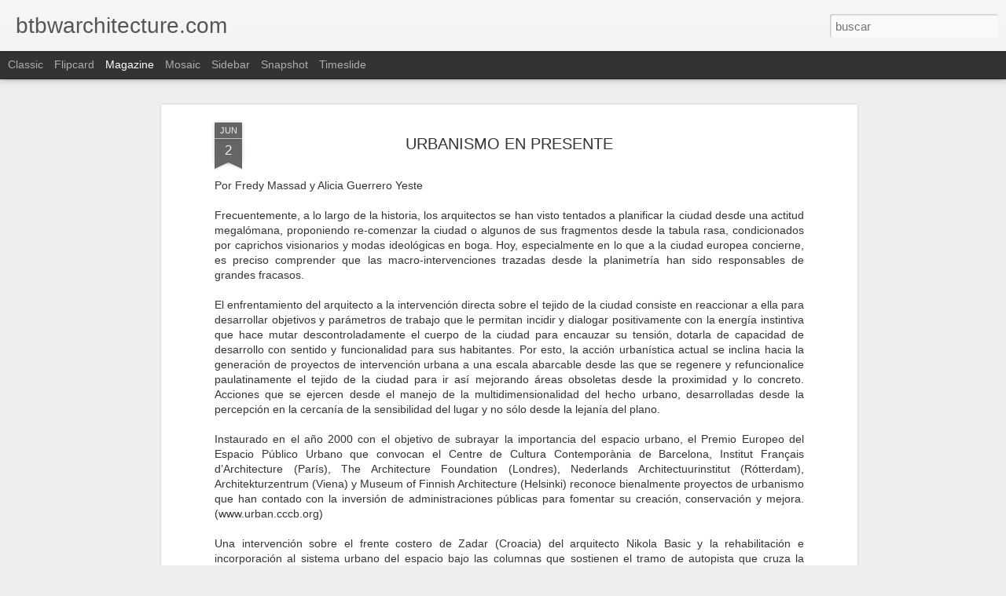

--- FILE ---
content_type: text/plain
request_url: https://www.google-analytics.com/j/collect?v=1&_v=j102&a=1922832521&t=pageview&_s=1&dl=http%3A%2F%2Fwww.btbwarchitecture.com%2F2006%2F06%2Furbanismo-en-presente.html&ul=en-us%40posix&dt=btbwarchitecture.com%3A%20URBANISMO%20EN%20PRESENTE&sr=1280x720&vp=1280x720&_u=IEBAAEABAAAAACAAI~&jid=1011487863&gjid=1002564074&cid=1257576492.1769208731&tid=UA-40452105-1&_gid=2101594202.1769208731&_r=1&_slc=1&z=177036806
body_size: -452
content:
2,cG-MG3JF6HMSM